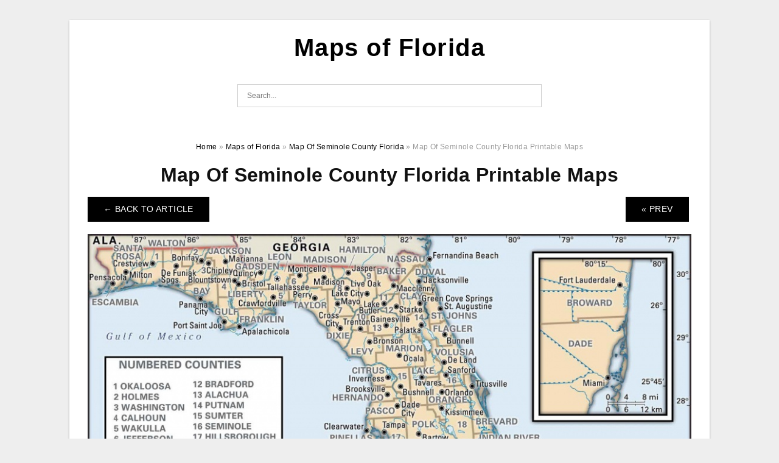

--- FILE ---
content_type: text/html; charset=UTF-8
request_url: https://mapsofflorida.net/map-of-seminole-county-florida/map-of-seminole-county-florida-printable-maps/
body_size: 5715
content:
<!DOCTYPE html>
<html lang="en-US" prefix="og: https://ogp.me/ns#">
<head>
<meta charset="UTF-8">
<meta name="viewport" content="width=device-width, initial-scale=1, maximum-scale=1, user-scalable=0">
<link rel="profile" href="https://gmpg.org/xfn/11">
<link rel="pingback" href="https://mapsofflorida.net/xmlrpc.php">

<!-- Icon -->
<link href='' rel='icon' type='image/x-icon'/>


<!-- Search Engine Optimization by Rank Math - https://rankmath.com/ -->
<title>Map Of Seminole County Florida Printable Maps | Maps Of Florida</title>
<meta name="description" content="Map Of Seminole County Florida Printable Maps"/>
<meta name="robots" content="follow, index, max-snippet:-1, max-video-preview:-1, max-image-preview:large"/>
<link rel="canonical" href="https://mapsofflorida.net/map-of-seminole-county-florida/map-of-seminole-county-florida-printable-maps/" />
<meta property="og:locale" content="en_US" />
<meta property="og:type" content="article" />
<meta property="og:title" content="Map Of Seminole County Florida Printable Maps | Maps Of Florida" />
<meta property="og:description" content="Map Of Seminole County Florida Printable Maps" />
<meta property="og:url" content="https://mapsofflorida.net/map-of-seminole-county-florida/map-of-seminole-county-florida-printable-maps/" />
<meta property="og:site_name" content="Maps of Florida" />
<meta property="og:updated_time" content="2022-06-19T20:48:32+07:00" />
<meta property="og:image" content="https://mapsofflorida.net/wp-content/uploads/2022/06/map-of-seminole-county-florida-printable-maps.jpg" />
<meta property="og:image:secure_url" content="https://mapsofflorida.net/wp-content/uploads/2022/06/map-of-seminole-county-florida-printable-maps.jpg" />
<meta property="og:image:width" content="1024" />
<meta property="og:image:height" content="715" />
<meta property="og:image:alt" content="Map Of Seminole County Florida Printable Maps" />
<meta property="og:image:type" content="image/jpeg" />
<meta name="twitter:card" content="summary_large_image" />
<meta name="twitter:title" content="Map Of Seminole County Florida Printable Maps | Maps Of Florida" />
<meta name="twitter:description" content="Map Of Seminole County Florida Printable Maps" />
<meta name="twitter:image" content="https://mapsofflorida.net/wp-content/uploads/2022/06/map-of-seminole-county-florida-printable-maps.jpg" />
<!-- /Rank Math WordPress SEO plugin -->

<link rel="alternate" type="application/rss+xml" title="Maps of Florida &raquo; Feed" href="https://mapsofflorida.net/feed/" />
<link rel="alternate" type="application/rss+xml" title="Maps of Florida &raquo; Comments Feed" href="https://mapsofflorida.net/comments/feed/" />
<link rel="alternate" title="oEmbed (JSON)" type="application/json+oembed" href="https://mapsofflorida.net/wp-json/oembed/1.0/embed?url=https%3A%2F%2Fmapsofflorida.net%2Fmap-of-seminole-county-florida%2Fmap-of-seminole-county-florida-printable-maps%2F" />
<link rel="alternate" title="oEmbed (XML)" type="text/xml+oembed" href="https://mapsofflorida.net/wp-json/oembed/1.0/embed?url=https%3A%2F%2Fmapsofflorida.net%2Fmap-of-seminole-county-florida%2Fmap-of-seminole-county-florida-printable-maps%2F&#038;format=xml" />
<style id='wp-img-auto-sizes-contain-inline-css' type='text/css'>
img:is([sizes=auto i],[sizes^="auto," i]){contain-intrinsic-size:3000px 1500px}
/*# sourceURL=wp-img-auto-sizes-contain-inline-css */
</style>
<style id='wp-emoji-styles-inline-css' type='text/css'>

	img.wp-smiley, img.emoji {
		display: inline !important;
		border: none !important;
		box-shadow: none !important;
		height: 1em !important;
		width: 1em !important;
		margin: 0 0.07em !important;
		vertical-align: -0.1em !important;
		background: none !important;
		padding: 0 !important;
	}
/*# sourceURL=wp-emoji-styles-inline-css */
</style>
<link rel='stylesheet' id='themejazz-style-css' href='https://mapsofflorida.net/wp-content/themes/ultimage-v3.0.2/style.css?ver=1' type='text/css' media='all' />
<link rel="https://api.w.org/" href="https://mapsofflorida.net/wp-json/" /><link rel="alternate" title="JSON" type="application/json" href="https://mapsofflorida.net/wp-json/wp/v2/media/1846" /><link rel="EditURI" type="application/rsd+xml" title="RSD" href="https://mapsofflorida.net/xmlrpc.php?rsd" />
<meta name="generator" content="WordPress 6.9" />
<link rel='shortlink' href='https://mapsofflorida.net/?p=1846' />
<link rel="stylesheet" href="https://mapsofflorida.net/wp-content/plugins/ar-widget/css/style.css">
<style media="screen">
    
            /*Site Padding*/
        #page{
        	margin-top: 10px;
            margin-bottom: 0px;
        }
    </style>

<style type="text/css" title="dynamic-css" class="options-output">#content #primary.col-md-9,#attachment.col-md-9{border-right:1px solid #E8E8E8;}.site-content{background-color:#fff;}#secondary .widget ul li{border-bottom:1px solid #eeeeee;}</style>
</head>

<body data-rsssl=1 class="attachment wp-singular attachment-template-default single single-attachment postid-1846 attachmentid-1846 attachment-jpeg wp-theme-ultimage-v302">

	<div class="top-navigation">
		<div class="container default-width"  >
					</div>
	</div>

	
<div id="page" class="hfeed site container default-width"  >
	<a class="skip-link screen-reader-text" href="#content">Skip to content</a>

	<header id="masthead" class="site-header">
		<div class="row">
		<!-- Site Branding Code -->
				<div class="site-branding logo-center">

							<div class="main-site-title">
											<h2 class="site-title"><a href="https://mapsofflorida.net/" rel="home">Maps of Florida</a></h2>
																<p class="site-description"></p>
									</div>
			
			<!-- Header Ad, Display Search Form If Empty -->
			
			<!-- Header Search Form -->
							<div class="top-search">
					
<form role="search" method="get" class="search-form" action="https://mapsofflorida.net/">
	<input type="search" class="search-field" placeholder="Search..." value="" name="s" title="Search for:" />
	<input type="submit" class="search-submit" value="Search" />
</form>
				</div>
			
			<div class="clearfix"></div>
		</div><!-- .site-branding -->
				</div>

			</header><!-- #masthead -->

	<div id="content" class="site-content clearfix">

<div id="attachment" class="content-area col-md-12">
  		<div class="breadcrumbs"><span itemscope itemtype="http://data-vocabulary.org/Breadcrumb"><a href="https://mapsofflorida.net/" itemprop="url"><span itemprop="title">Home</span></a></span> <span class="sep"> &raquo; </span> <span itemscope itemtype="http://data-vocabulary.org/Breadcrumb"><a href="https://mapsofflorida.net/category/maps-of-florida/" itemprop="url"><span itemprop="title">Maps of Florida</span></a></span> <span class="sep"> &raquo; </span> <span itemscope itemtype="http://data-vocabulary.org/Breadcrumb"><a href="https://mapsofflorida.net/map-of-seminole-county-florida/" itemprop="url"><span itemprop="title">Map Of Seminole County Florida</span></a></span> <span class="sep"> &raquo; </span> <span class="current">Map Of Seminole County Florida Printable Maps</span></div><!-- .breadcrumbs -->		<div id="post-1846" class="clearfix post-1846 attachment type-attachment status-inherit hentry">
			<h1 class="entry-title">Map Of Seminole County Florida Printable Maps</h1>
			<div class="entry-meta display-none">
				<span class="meta-prep meta-prep-author">By</span> <span class="author vcard"><a class="url fn n" href="https://mapsofflorida.net/author/bismillah/" title="View all posts by Florida Smit" rel="author">Florida Smit</a></span>				<span class="meta-sep">|</span>
				<span class="meta-prep meta-prep-entry-date">Published</span> <span class="entry-date"><abbr class="published updated" title="8:48 pm">June 19, 2022</abbr></span> <span class="meta-sep">|</span> Full size is <a href="https://mapsofflorida.net/wp-content/uploads/2022/06/map-of-seminole-county-florida-printable-maps.jpg" title="Link to full-size image">1024 &times; 715</a> pixels							</div><!-- .entry-meta -->
      			<div class="entry-content">
				<div class="entry-attachment">
                                        <div class="nav-atach clearfix">
                                                                                    <a href="https://mapsofflorida.net/map-of-seminole-county-florida/" title="Return to Map Of Seminole County Florida" class="back-to-article"><span class="meta-nav">&larr;</span> Back To Article</a>
                                                                                                                <div id="nav-below" class="navigation">
                                <div class="nav-previous">
                                    <a href='https://mapsofflorida.net/map-of-seminole-county-florida/map-of-seminole-county-florida-maps-catalog-online/'>&laquo; Prev</a>                                </div>
                                <div class="nav-next">
                                                                    </div>
                            </div><!-- #nav-below -->
                                                </div><!-- End Nav Attach -->
                    <div class="attachment-image">
                        <a href="https://mapsofflorida.net/map-of-seminole-county-florida/seminole-florida-wikipedia-map-of-seminole-county-florida-2/" title="Map Of Seminole County Florida Printable Maps" rel="attachment">
                            <img width="1024" height="715" src="https://mapsofflorida.net/wp-content/uploads/2022/06/map-of-seminole-county-florida-printable-maps.jpg" class="attachment-full size-full" alt="Map Of Seminole County Florida Printable Maps" decoding="async" fetchpriority="high" srcset="https://mapsofflorida.net/wp-content/uploads/2022/06/map-of-seminole-county-florida-printable-maps.jpg 1024w, https://mapsofflorida.net/wp-content/uploads/2022/06/map-of-seminole-county-florida-printable-maps-768x536.jpg 768w, https://mapsofflorida.net/wp-content/uploads/2022/06/map-of-seminole-county-florida-printable-maps-728x508.jpg 728w" sizes="(max-width: 1024px) 100vw, 1024px" />                        </a>
                    </div>
                                                            			    </div><!-- .entry-attachment -->
                                <p style="text-align: center;">
<p align="center" style="text-align: center;"><a href="https://mapsofflorida.net/map-of-seminole-county-florida/map-of-seminole-county-florida-printable-maps/"><img decoding="async" src="https://mapsofflorida.net/wp-content/uploads/2022/06/map-of-seminole-county-florida-printable-maps.jpg" alt="Map Of Seminole County Florida Printable Maps" title="map of seminole county florida printable maps"></a></p>
<p style="text-align: center;">Map Of Seminole County Florida Printable Maps</p>
<h2 style="text-align: justify;">Map Of Seminole County Florida Printable Maps</h2>
<p style="text-align: justify;"><strong>Map Of Seminole County Florida Printable Maps</strong></a> &#8211; If you&#8217;re looking forward to visiting Florida, the Sunshine State, you&#8217;ll need a Map of Florida. The southern US state is home to over 21 million residents and has a total area of 65,755 sq miles. Its largest city is Jacksonville as well as the highest populated. The capital city of the state is Tallahassee. If you&#8217;re trying to figure out where a specific city is on the map of Florida, this guide will help.</p>
<h2 style="text-align: justify;">What Are The Cities In Florida?</h2>
<p style="text-align: justify;">More than 400 diverse towns and cities can be found across Florida and make each town as unique as its residents. Florida&#8217;s towns, cities and villages are important centers of culture, economics, as well as social energy. The first cities were established in order to allow residents to be able to decide for themselves. They sought better services and local control over government. In the present cities are representative democracy in which citizens have the chance to cast their votes on issues of importance.</p>
<p style="text-align: justify;">There are 410 incorporated cities and towns in Florida. Of these, only four have populations of more than one million. The largest is Jacksonville and has over 441,000 residents. There are another 67 cities and towns with populations between ten thousand and one million. Although the majority of them are massive, smaller towns house significant concentrations of people. These Florida towns and cities are arranged by size and ranked according to population and are usually separated into small and large suburbs.</p>
<h2 style="text-align: justify;">What Cities Are Within Central Florida?</h2>
<p style="text-align: justify;">If you&#8217;re planning to take your next trip to Florida it is possible that you are wondering what cities are found in Central Florida. Central Florida is home to approximately 3.8 million residents and is a blend of deep south and traditional Floridian culture. In the last two decades, the area has seen rapid growth and unplanned development, which has led to huge urban development and traffic congestion. Local governments may disagree about growth-related policies, the majority are now taking a more regional strategy to grow.</p>
<p style="text-align: justify;">Of course, if you are planning to vacation or move to the area it is likely that you will begin by looking into Orlando. While there are plenty of wonderful cities within the Orlando region, it&#8217;s worthwhile to research the surrounding regions before deciding the ideal location to live. Based on your needs you&#8217;ll be able to find towns located within 100, 50 or, or 30 miles from the university. When you&#8217;ve determined which city you&#8217;d like to live in, you&#8217;ll be able to select from a selection of communities that fit within your budget.</p>
<h3>Map Of Seminole County Florida</h3>
<p style="text-align: center;">
<p align="center" style="text-align: center;"><a href="https://mapsofflorida.net/map-of-seminole-county-florida/map-of-seminole-county-florida-maps-catalog-online/"><img decoding="async" src="https://mapsofflorida.net/wp-content/uploads/2022/06/map-of-seminole-county-florida-maps-catalog-online.jpg" alt="Map Of Seminole County Florida Maps Catalog Online" title="map of seminole county florida maps catalog online"></a></p>
<p style="text-align: center;">Map Of Seminole County Florida Maps Catalog Online</p>
<p style="text-align: center;">
<p align="center" style="text-align: center;"><a href="https://mapsofflorida.net/map-of-seminole-county-florida/fichier-seminole-county-florida-incorporated-and-unincorporated-map/"><img decoding="async" src="https://mapsofflorida.net/wp-content/uploads/2022/06/fichier-seminole-county-florida-incorporated-and-unincorporated-map.png" alt="Fichier seminole County Florida Incorporated And Unincorporated Map " title="fichier seminole county florida incorporated and unincorporated map"></a></p>
<p style="text-align: center;">Fichier seminole County Florida Incorporated And Unincorporated Map </p>
<p style="text-align: center;">
<p align="center" style="text-align: center;"><a href="https://mapsofflorida.net/map-of-seminole-county-florida/seminole-florida-wikipedia-map-of-seminole-county-florida-2/"><img decoding="async" src="https://mapsofflorida.net/wp-content/uploads/2022/06/seminole-florida-wikipedia-map-of-seminole-county-florida-1.png" alt="Seminole Florida Wikipedia Map Of Seminole County Florida " title="seminole florida wikipedia map of seminole county florida 1"></a></p>
<p style="text-align: center;">Seminole Florida Wikipedia Map Of Seminole County Florida </p>
<h2 style="text-align: justify;">How Do I Locate Florida City On A Map?</h2>
<p style="text-align: justify;">If you have not been to Florida City before, you may be wondering: Where can you locate Florida City on a map? Florida is an American state located in the United States, and cities in the Sunshine State attract millions of tourists each year. From stunning beaches to lively nightlife and vibrant cultural scenes, Florida cities are great locations for vacation for a variety of purposes. If you&#8217;re a Disney lover, Florida has Disney World in addition to Daytona Beach, FL is home to NASCAR and the infamous Daytona 500 race. Motorcyclists gather in the city every year for the annual motorcycle race.</p>
<p style="text-align: justify;">If you&#8217;re trying to locate a hotel within Florida City, it&#8217;s best to look up Google maps. Google streetview maps are an immersive view of many cities in the United States. Simply click on one of the colorful clusters to drill down to the city you want to visit. If you&#8217;re traveling with your family, be sure to book your stay in a hotel. You&#8217;ll be able to get cheap rates and no cancellation charges.</p>
<h3>Related For Map Of Seminole County Florida</h3>
<p><span><div id="box"><ul class="navsl"><li><a href="https://mapsofflorida.net/large-map-of-florida-keys/">Large Map of Florida Keys</a></li><li><a href="https://mapsofflorida.net/map-of-florida-st-cloud/">Map of Florida St Cloud</a></li><li><a href="https://mapsofflorida.net/map-of-new-port-richey-florida/">Map of New Port Richey Florida</a></li><li><a href="https://mapsofflorida.net/map-of-sw-florida-cities/">Map of Sw Florida Cities</a></li><li><a href="https://mapsofflorida.net/map-of-wetlands-in-florida/">Map of Wetlands in Florida</a></li></ul></div></span></p>
                                                        			</div><!-- .entry-content -->
        			<div class="entry-utility">
        				        			</div><!-- .entry-utility -->
        		</div><!-- #post-## -->
                
	<div class="home-recent-gallery clearfix">
					<h3 class="media-recent-gallery-title">Map Of Seminole County Florida Gallery</h3>
		
					<span class="home-image-thumbnail-full">					<a href="https://mapsofflorida.net/map-of-seminole-county-florida/map-of-seminole-county-florida-printable-maps/" title="Map Of Seminole County Florida Printable Maps">
						<img width="150" height="150" src="https://mapsofflorida.net/wp-content/uploads/2022/06/map-of-seminole-county-florida-printable-maps-150x150.jpg" alt="Map Of Seminole County Florida Printable Maps" title="Map Of Seminole County Florida Printable Maps" />
					</a>
				</span><!--end list gallery-->

							<span class="home-image-thumbnail-full">					<a href="https://mapsofflorida.net/map-of-seminole-county-florida/map-of-seminole-county-florida-maps-catalog-online/" title="Map Of Seminole County Florida Maps Catalog Online">
						<img width="150" height="150" src="https://mapsofflorida.net/wp-content/uploads/2022/06/map-of-seminole-county-florida-maps-catalog-online-150x150.jpg" alt="Map Of Seminole County Florida Maps Catalog Online" title="Map Of Seminole County Florida Maps Catalog Online" />
					</a>
				</span><!--end list gallery-->

							<span class="home-image-thumbnail-full">					<a href="https://mapsofflorida.net/map-of-seminole-county-florida/fichier-seminole-county-florida-incorporated-and-unincorporated-map/" title="Fichier Seminole County Florida Incorporated And Unincorporated Map">
						<img width="150" height="150" src="https://mapsofflorida.net/wp-content/uploads/2022/06/fichier-seminole-county-florida-incorporated-and-unincorporated-map-150x150.png" alt="Fichier Seminole County Florida Incorporated And Unincorporated Map" title="Fichier Seminole County Florida Incorporated And Unincorporated Map" />
					</a>
				</span><!--end list gallery-->

							<span class="home-image-thumbnail-full">					<a href="https://mapsofflorida.net/map-of-seminole-county-florida/seminole-florida-wikipedia-map-of-seminole-county-florida-2/" title="Seminole Florida Wikipedia Map Of Seminole County Florida">
						<img width="150" height="150" src="https://mapsofflorida.net/wp-content/uploads/2022/06/seminole-florida-wikipedia-map-of-seminole-county-florida-1-150x150.png" alt="Seminole Florida Wikipedia Map Of Seminole County Florida" title="Seminole Florida Wikipedia Map Of Seminole County Florida" />
					</a>
				</span><!--end list gallery-->

				</div><!--end flexslider-->
	            </div> <!-- end #attachment -->

	</div><!-- #content -->

</div><!-- #page -->

	
	<footer id="colophon" class="site-footer">
		<div class="container default-width"  >
			
							<div class="footer-bottom-center col-xs-12">
					<nav id="nav-footer">
					<div class="menu"><ul>
<li class="page_item page-item-6"><a href="https://mapsofflorida.net/about-us/">About Us</a></li>
<li class="page_item page-item-7"><a href="https://mapsofflorida.net/contact/">Contact</a></li>
<li class="page_item page-item-9"><a href="https://mapsofflorida.net/cookie-policy/">Cookie Policy</a></li>
<li class="page_item page-item-10"><a href="https://mapsofflorida.net/dmca/">DMCA</a></li>
<li class="page_item page-item-11"><a href="https://mapsofflorida.net/privacy-policy/">Privacy Policy</a></li>
<li class="page_item page-item-8"><a href="https://mapsofflorida.net/terms-of-use/">Terms of Use</a></li>
</ul></div>
					</nav>
					<div class="site-info">
											</div><!-- .site-info -->
				</div>
						<div class="clearfix"></div>
		</div>
	</footer><!-- #colophon -->

<div class="back-top" id="back-top">&uarr;</div>

<script type="speculationrules">
{"prefetch":[{"source":"document","where":{"and":[{"href_matches":"/*"},{"not":{"href_matches":["/wp-*.php","/wp-admin/*","/wp-content/uploads/*","/wp-content/*","/wp-content/plugins/*","/wp-content/themes/ultimage-v3.0.2/*","/*\\?(.+)"]}},{"not":{"selector_matches":"a[rel~=\"nofollow\"]"}},{"not":{"selector_matches":".no-prefetch, .no-prefetch a"}}]},"eagerness":"conservative"}]}
</script>
<script type="text/javascript" src="https://mapsofflorida.net/wp-includes/js/jquery/jquery.js" id="jquery-js"></script>
<script type="text/javascript" src="https://mapsofflorida.net/wp-content/themes/ultimage-v3.0.2/assets/js/main.min.js?ver=6.9" id="themejazz-mainjs-js"></script>

<script defer src="https://static.cloudflareinsights.com/beacon.min.js/vcd15cbe7772f49c399c6a5babf22c1241717689176015" integrity="sha512-ZpsOmlRQV6y907TI0dKBHq9Md29nnaEIPlkf84rnaERnq6zvWvPUqr2ft8M1aS28oN72PdrCzSjY4U6VaAw1EQ==" data-cf-beacon='{"version":"2024.11.0","token":"08b527f783004974b1ce572d8761d264","r":1,"server_timing":{"name":{"cfCacheStatus":true,"cfEdge":true,"cfExtPri":true,"cfL4":true,"cfOrigin":true,"cfSpeedBrain":true},"location_startswith":null}}' crossorigin="anonymous"></script>
</body>
</html>
